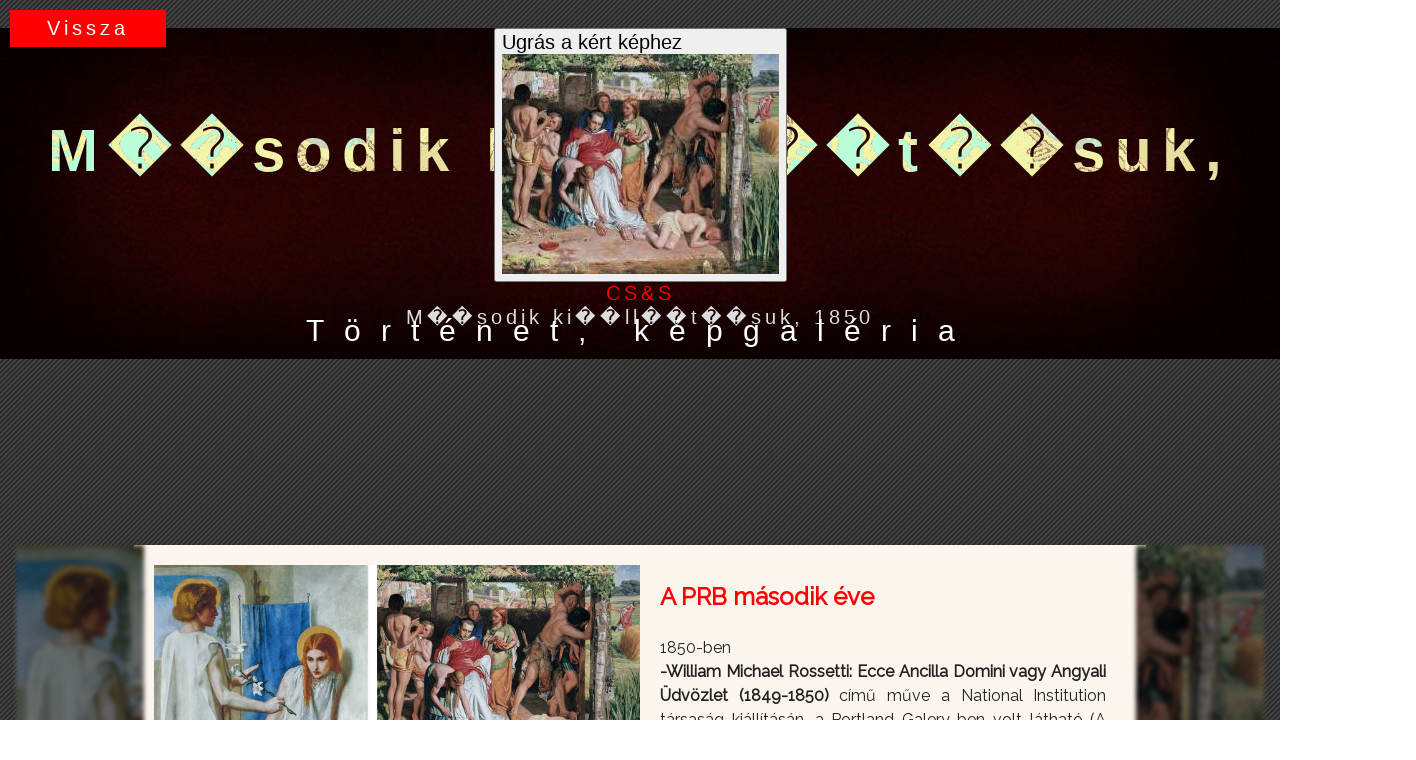

--- FILE ---
content_type: text/html; charset=UTF-8
request_url: http://szecessziosmagazin.com/bemutatoresz.php?kerulet=preraffaelitak&cim=115exhibit1850&scrwidth=1920&epitesznev=M%EF%BF%BD%EF%BF%BDsodik%20ki%EF%BF%BD%EF%BF%BDll%EF%BF%BD%EF%BF%BDt%EF%BF%BD%EF%BF%BDsuk,%201850&kepkepid=123_a_Converted_British_Family
body_size: 8873
content:

<!DOCTYPE html>
<html>
  <head>
    <title> Szecessziós Magazin </title> 

    <link href="https://fonts.googleapis.com/css?family=Prosto+One" rel="stylesheet"> 
    <link href="https://fonts.googleapis.com/css?family=Oswald" rel="stylesheet">
    <link href="https://fonts.googleapis.com/css?family=Roboto" rel="stylesheet"/>
    <link href="https://fonts.googleapis.com/css?family=Raleway" rel="stylesheet"/>
    <link href="http://fonts.googleapis.com/css?family=Righteous" rel="stylesheet" >     
    <link href="http://fonts.googleapis.com/css?family=Cinzel" rel="stylesheet" >     
 
    <meta name="viewport" content="initial-scale=1.0, user-scalable=no" />
    <meta name="viewport" content="width=device-width, initial-scale=1">
    
    <meta http-equiv="Content-Type" content="text/html; charset=UTF-8" />
    <link href="css/bemutato.css" rel="stylesheet" type="text/css">
    
    <script language="javascript" type="text/javascript" src="jsutil/jquery-1.4.2.min.js"></script>

    <script type="text/javascript"> 
      wwwkerulet   = 'preraffaelitak';  
      cimvalue     = '115exhibit1850';
      epitesznev   = 'M��sodik ki��ll��t��suk, 1850';
      kepkepid     = '123_a_Converted_British_Family';
      // alert(kepkepid);
    </script>  

    <script type="text/javascript" src="js/epiteszekterkephelylc.js"></script>
    <script type="text/javascript" src="epitesz/js/eletrajzszerk.js"></script>

<!-- //////////////////////////////////////////////// -->
<!-- REQUIRED ELEMENTS -->

<script src="lc-lightbox/lib/jquery.js" type="text/javascript"></script>

<script src="lc-lightbox/js/lc_lightbox.js" type="text/javascript"></script>
<link rel="stylesheet" href="lc-lightbox/css/lc_lightbox.css" />
<link rel="stylesheet" href="lc-lightbox/css/open_close_fx.css" />


<!-- SKINS -->
<link rel="stylesheet" href="lc-lightbox/skins/minimal.css" />


<!-- ASSETS -->
<script src="lc-lightbox/lib/AlloyFinger/alloy_finger.min.js" type="text/javascript"></script>

<script type="text/javascript"> 
   function scrollid(element) {
	    // alert(element);   
        document.getElementById("ugrasid").style.display = 'none';
        element = "id" + element;   
        var ele = document.getElementById(element);
        if (ele) {
           window.scrollTo(ele.offsetLeft,ele.offsetTop); 
        }
   } 
</script>

<!-- //////////////////////////////////////////////// -->
<!-- //////////////////////////////////////////////// -->
<style>
#nagycontainer {  
  margin: 150px 0 50px 0;
}
.container {  
  display: grid;
  grid-template-columns: 15% 66% 15%;    /* egy oszlopba - Lajta Béla formái esetén két oszlop volt 35% 35% */
  grid-gap: 25px;
  color: #444;
  justify-content: center;
  justify-items: center;
  margin: 0 0 50px 0;
}
.kepitem {  
  background-color: #fcf5ee;
  width: 100%; 
  padding: 20px; 
  justify-items: center;
}
.kepitemb {  
  background-color: #fcf5ee;
  width: 50%;
  padding-right: 20px; 
  float:left;
}
.kepitemb100 {  
  background-color: #fcf5ee;
  width: 100%;
  padding: 0; 
}
.kepitembrrr {  
  background-color: #fcf5ee;
  width: 100%;
  padding-right: 0px; 
  float:none;
}
.kepitem div a img {  
  width: 100%;
}
.preraff_keretezett {
  background: linear-gradient(90deg, #fce8d7, #fcf5ee);
  padding: 10px 20px; 
  border: solid 1px black;
}
.blurzona {  
  filter: blur(2px) brightness(0.4);
  -webkit-filter: blur(2px) brightness(0.4);
  -moz-filter: blur(2px) brightness(0.4);
  -o-filter: blur(2px) brightness(0.4);
  -ms-filter: blur(2px) brightness(0.4);
}
.szovegitem {
  font-family: Raleway, Roboto, Helvetica, Arial, sans-serif;  
  padding: 20px; 
  justify-items: center;
  
  background: #fcf5ee;
  font-size: 16px;
  line-height: 24px;
  color: #212121;
  text-align: justify;
}
.szovegitem span {
  font-family: Raleway, Roboto, Helvetica, Arial, sans-serif;  
  justify-items: center;
}
.szovegbuffercim {
  display: inline-block;
  padding: 0 8% 0 8%;
  font-family: Raleway, Roboto, Helvetica, Arial, sans-serif;  
  color: #f00;
  font-size: 150%;
}
.szovegbuffertxt {
  display: inline-block;
  padding: 0 8% 0 8%;
}
.szoveggrid2col {
  display: grid; 
  grid-template-columns: repeat(auto-fit, minmax(45%, 1fr)); 
  grid-gap: 1em;
}
.szoveggrid2col1 { /* jelenleg ures */
}
.szoveggrid2col2a { 
  font-size: 1.3vw; 
  line-height: 150%; text-align: left; 
  background-color: #dfcdbd; 
  padding: 0 1em; 
  margin: 0 0 5px 0;
}
.szoveggrid2col2b { 
  font-size: 1.3vw; 
  line-height: 150%; text-align: left; 
  background-color: #3c2f24; 
  color: #fcf5ee;
  padding: 0 1em; 
  margin: 0 0 5px 0;
}
.alcim {
  display: inline;
  background: #955;
  color: #fff;
  padding: 2px 25px;
  font-weight: 900;
  letter-spacing: 3px;
  text-align: left;
  border-radius: 10px;
}
.alcimtxt {
  display: inline;
  background: #955;
  color: #fff;
  padding: 2px 15px;
  font-weight: 900;
  letter-spacing: 1px;
  text-align: left;
}
.szovegbenkep {
  text-align: center;  
}
.szovegbenkep a img {
  width: 46% !important;
}
.szovegkeretezve {
  padding: 10px 20px; 
  border: solid 1px black; 
}
.szovegkeretezvefont2 {
  padding: 10px 20px; 
  border: solid 1px black;
  font-size: 120%; 
  line-height: 140%; 
}
.szovegkeretezvefont2beta {
  padding: 3px 20px;
  border: solid grey;
  border-width: 1px 0; 
  font-size: 120%; 
  line-height: 140%; 
}
.visszabutton {
   display: block;
   position: fixed;
   background: red;
   top: 0; 
   left: 0;
   margin: 10px 0 0 10px;       
   padding:  7px;
   font-family: Impact, Sans-Serif;
   letter-spacing: 4px;
   color: #fff !important;  
   font-size: 20px;
   cursor: pointer;
   z-index: 15000;   
} 
.smaller14 {
  font-size: 14px;
  line-height: 12px;
}
.smaller {
  font-size: smaller;
  line-height: 10px;
}
/* mmmmmmmmmmmmmmmmmmmmmmmmmm grid 3x2 column mmmmmmmmmmmmmmmmmmmm */
.cards {
  margin: 0 auto;
  display: grid;
  grid-gap: 1rem;
  grid-template-columns: repeat(6, 1fr); 
  justify-content: center;
}
.card {
  max-width: 500px;
  border: 1px dotted #000;
  color: #300;
  padding: 0.5rem;
  text-align: center;
}
.ures {
  max-width: 500px;
  padding: 0.5rem;
  text-align: center;
}
/* mmmmmmmmmmmmmmmmmmmmmmmmmm grid 1x2 column mmmmmmmmmmmmmmmmmmmm */
.cards2 {
  margin: 10px auto;
  display: grid;
  grid-gap: 1rem;
  grid-template-columns: 1fr 1fr; 
  justify-content: center;
}
.card2 {
  margin: 10px 0;
  max-width: 500px;
  border: 1px dotted #000;
  color: #300;
  padding: 0;
  text-align: center;
}
/* mmmmmmmmmmmmmmmmmmmmmmmmmm grid 2x2 column mmmmmmmmmmmmmmmmmmmm */
.cards4 {
  margin: 0 auto;
  display: grid;
  grid-gap: 1rem;
  grid-template-columns: 1fr 6fr  1fr  6fr 1fr; 
  justify-content: center;
}
.card4 {
  max-width: 500px;
  border: 1px dotted #000;
  color: #300;
  padding: 0.5rem;
  text-align: center;
}
.ures4 {
  max-width: 500px;
  padding: 0.5rem;
  text-align: center;
}
/* mmmmmmmmmmmmmmmmmmmmmmmmmm grid 4 column mmmmmmmmmmmmmmmmmmmm */
.grid-container {
  display: grid;
  grid-template-columns: repeat(4, 1fr);
  gap: 10px; /* Set the gap between grid items */
}

.grid-item {
  /* border: 1px solid #ccc; /* Set a border around each grid item */
}

.grid-item img {
  width: 100%; /* Set the width of the image to 100% of its container */
  height: auto; /* Automatically adjust the height of the image based on its aspect ratio */
}
/* mmmmmmmmmmmmmmmmmmmmmmmmmmmmmmmmmmmmmmmmmmmmmmmmmmmmmmmmmmmmmmmm */
@media (max-width: 1200px) {
.szoveggrid2col {
  display: grid; 
  grid-template-columns: repeat(auto-fit, minmax(45%, 1fr)); 
  grid-gap: 1em;
}
.szoveggrid2col1 { /* jelenleg ures */
}
.szoveggrid2col2a { 
  font-size: 1.5vw; 
  line-height: 150%; text-align: left; 
  background-color: #dfcdbd; 
  padding: 0 1em; 
  margin: 0 0 5px 0;
}
.szoveggrid2col2b { 
  font-size: 1.5vw; 
  line-height: 150%; text-align: left; 
  background-color: #3c2f24; 
  color: #fcf5ee;
  padding: 0 1em; 
  margin: 0 0 5px 0;
}
.alcim {
  padding: 2px 15px;
  font-weight: 900;
  letter-spacing: 2px;
}
}

/* mmmmmmmmmmmmmmmmmmmmmmmmmmmmmmmmmmmmmmmmmmmmmmmmmmmmmmmmmmmmmmmm */
@media (max-width: 900px) {
.cards { 
  grid-template-columns: 1fr 1fr 1px; 
}
.visszabutton {
   margin: 0;       
   padding:  5px;
   font-size: 15px;
}
.card {
  max-width: 350px;
  border: 1px dotted #000;
  color: #300;
  padding: 1rem;
}
.cards4 {
  margin: 0 auto;
  display: grid;
  grid-gap: 0.1rem;
  grid-template-columns: 1fr 20fr  1fr  20fr 1fr; 
  justify-content: center;
}
.szoveggrid2col {
  display: grid; 
  grid-template-columns: repeat(auto-fit, minmax(45%, 1fr)); 
  grid-gap: 1em;
}
.szoveggrid2col1 { /* jelenleg ures */
}
.szoveggrid2col2a { 
  font-size: 1.9vw; 
  line-height: 150%; text-align: left; 
  background-color: #dfcdbd; 
  padding: 0 1em; 
  margin: 0 0 5px 0;
}
.szoveggrid2col2b { 
  font-size: 1.9vw; 
  line-height: 150%; text-align: left; 
  background-color: #3c2f24; 
  color: #fcf5ee;
  padding: 0 1em; 
  margin: 0 0 5px 0;
}
.alcim {
  padding: 2px 10px;
  font-weight: 900;
  letter-spacing: 2px;
}
.szovegbenkep a img {
  width: 100% !important;
}
}
/* mmmmmmmmmmmmmmmmmmmmmmmmmmmmmmmmmmmmmmmmmmmmmmmmmmmmmmmmmmmmmmmm */
@media (max-width: 600px) {
.szoveggrid2col {
  display: block; 
}
.szoveggrid2col1 { /* jelenleg ures */
}
.szoveggrid2col2a { 
  font-size: 4vw; 
  line-height: 150%; text-align: left; 
  background-color: #dfcdbd; 
  padding: 0 1em; 
  margin: 0 0 5px 0;
}
.szoveggrid2col2b { 
  font-size: 4vw; 
  line-height: 150%; text-align: left; 
  background-color: #3c2f24; 
  color: #fcf5ee;
  padding: 0 1em; 
  margin: 0 0 5px 0;
}
.cards { 
  grid-template-columns: 1fr 1fr 1px; 
}
.card {
  max-width: 150px;
  border: 1px dotted #000;
  color: #300;
  padding: 1rem;
}
.alcim {
  padding: 2px 8px;
  font-weight: 900;
  letter-spacing: 1px;
}
}
/* mmmmmmmmmmmmmmmmmmmmmmmmmm movepic mmmmmmmmmmmmmmmmmmmm */
.movepic {
  opacity: 0;
 }

.FadeIn {
    -webkit-animation: slideIn 0.8s ease 0.3s forwards;
    animation: slideIn 0.8s ease 0.3s forwards;
}

@keyframes slideIn {
    0% {
        -webkit-transform: translateY(40px);
        opacity: 0;
    }
    100% {
        -webkit-transform: translateY(0px);
        opacity: 1;
    }
}


.movepic2 {    /*  minden ugyanaz, de a masodik (jobboldali) div lejebbrol indul 40px helyett 80px  */
  opacity: 0;
 }

.FadeIn2 {
    -webkit-animation: slideIn2 0.8s ease 0.3s forwards;
    animation: slideIn2 0.8s ease 0.3s forwards;
}

@keyframes slideIn2 {
    0% {
        -webkit-transform: translateY(80px);
        opacity: 0;
    }
    100% {
        -webkit-transform: translateY(0px);
        opacity: 1;
    }
}
/* mmmmmmmmmmmmmmmmmmmmmmmmmm movepic mmmmmmmmmmmmmmmmmmmm */

@media only screen and (max-width: 1400px) {
.container {  
  display: grid;
  grid-template-columns: 10% 76% 10%;    /* egy szélesebb oszlopba - Lajta Béla formái esetén két oszlop volt 43% 43% */
  grid-gap: 10px;                 /* csak egy kis távolság kép és szöveg közt  */
  color: #444;
  justify-content: center;
  justify-items: center;
  margin: 0 0 20px 0;
}
.blurzona {  
  filter: blur(2px) brightness(0.5);
  -webkit-filter: blur(2px) brightness(0.5);
  -moz-filter: blur(2px) brightness(0.5);
  -o-filter: blur(2px) brightness(0.5);
  -ms-filter: blur(2px) brightness(0.5);
}
.szovegitem {
  font-size: 16px;
  line-height: 24px;
}
.szovegbuffercim {
  padding: 0 5% 0 5%;
  font-family: Raleway, Roboto, Helvetica, Arial, sans-serif;  
  color: #f00;
}
.szovegbuffertxt {
  padding: 0 5% 0 5%;
}
}
@media only screen and (max-width: 900px) {
#nagycontainer {  
  margin: 0 0 10px 0;
}
.container {  
  display: grid;
  grid-template-columns: 0% 90% 0%;   /* egy még szélesebb oszlopba  */
  grid-gap: 0px;                /* köztük nincs távolság egybe olvadnak */
  color: #444;
  justify-content: center;
  justify-items: center;
  margin: 0 0 25px 0;
}
.kepitemb {  
  background-color: #fcf5ee;
  width: 100%;
  padding-right: 20px; 
  float:none;
}
.szovegitem {
  padding: 0px;
  font-size: 14px;
  line-height: 16px;
  text-align: left;
}

.movepic {
  opacity: 1;
}
.movepic2 {
  opacity: 1;
}
.szovegbuffercim {
  padding: 0 2% 0 2%;
  font-family: Raleway, Roboto, Helvetica, Arial, sans-serif;  
  color: #f00;
}
.szovegbuffertxt {
  padding: 0 2% 0 2%;
}
}
</style>

<!--  ++++++++++++++++++++++++++++++++ mozgo betucim ++++++++++++++++++++++++++++++++++++++++++   -->
<!-- https://css-tricks.com/examples/AnimatedKnockoutLetters/ -->
<!-- https://github.com/davatron5000/Lettering.js felbontja betükre, szavakra vagy sorokra - lehet kezelni tovabb -->
<!-- https://github.com/davatron5000/Lettering.js/wiki -->
<style>

		#poster {
		    display: block;
		    position: absolute;
		    top: -80px;
		    left: 0;
			width: 100%; 
			margin: 0 auto; 
	  		font-family: Impact, Sans-Serif;
	  		z-index: 10000;
 		}
 		#poster h1 {
 			color: white; 
 			background: url(images/red.gif) 185px -150px repeat; /* repeat kell ha a kep nem eleg nagy */
			font-size: 60px;
			line-height: 1.7;
			text-align: center; 
			-webkit-background-clip: text;
			-webkit-text-fill-color: transparent;
			letter-spacing: 10px; 
			padding-bottom: 40px; 
		}
 		.step-one #poster h1 {
 			padding-top: 140px; 
 		}
		#poster h1 span { 
			-webkit-transition: all 3.5s;
			-moz-transition: all 3.5s;
			-o-transition: all 3.5s;
		}
		#poster h1 span.char1 { margin-left: -450px; } 
		#poster h1 span.char2 { margin-left: 200px; }
		#poster h1 span.char3 { margin-left: -200px; }
		#poster h1 span.char4 { margin-left: 450px; }
		#poster h1 span.char5 { margin-left: -1200px; }
		#poster h1 span.char6 { margin-left: -450px; } 
		#poster h1 span.char7 { margin-left: 200px; }
		#poster h1 span.char8 { margin-left: -200px; }
		#poster h1 span.char9 { margin-left: 450px; }
		#poster h1 span.char10 { margin-left: -1200px; }
		
		.step-one #poster h1 span { margin: 0; }
 		
 		#poster p {font-family: Impact, Sans-Serif; text-align: center; font-size: 30px; letter-spacing: 20px; }
 		#poster p span { position: relative; -webkit-transition: all 2.5s ease; color: white; }
 		
 		.step-two #poster p span { top: -70px !important; left: 0 !important; }

        @media only screen and (max-width: 900px) {
 		#poster {
		    display: none;
		    top: 0px;
        }
 		#poster h1 {
 			color: white; 
 			background: url(images/red.gif) 285px 50px repeat;   /* repeat kell ha a kep nem eleg nagy */
			font-size: 30px;
			line-height: 36px;
			text-align: center; 
			-webkit-background-clip: text;
			-webkit-text-fill-color: transparent;
			letter-spacing: 10px; 
			-webkit-transition: all 2.5s; 
			padding-bottom: 35px; 
        }
 		.step-one #poster h1 {
 			padding-top: 70px; 
 		}
 		#poster p {font-size: 20px; letter-spacing: 5px; }
        }
        @media only screen and (max-width: 500px) {
 		#poster {
		    display: none;
		    top: 0px;
        }
        }


        /* KONTRASZT fejezet cime */
		.posterclass {
		    display: block;
			width: 100%; 
			margin: 0 auto; 
	  		font-family: Impact, Sans-Serif;
	  		z-index: 10000;
 			color: white; 
 			background: url(images/red.gif) 185px -150px repeat; /* repeat kell ha a kep nem eleg nagy */
			font-size: 60px;
			line-height: 1.7;
			text-align: center; 
			-webkit-background-clip: text;
			-webkit-text-fill-color: transparent;
			letter-spacing: 10px; 
			padding-bottom: 40px; 
		}
	</style>
	
	<script src="jsutil/jquery.lettering.js"></script> 
	<script>
		// DOM Ready
		$(function() {
			$("#poster h1, #poster p").lettering();
			
			$("#poster p span").each(function() {  $(this).css({ top: (Math.floor(Math.random()*1001)+1500), left: Math.floor(Math.random()*1001)-500,  }); });
			setTimeout(function() {$('html').addClass("step-one");}, 0);
			setTimeout(function() {$('html').addClass("step-two");}, 1000);
		});
	</script>
<!--  ++++++++++++++++++++++++++++++++ mozgo betucim ++++++++++++++++++++++++++++++++++++++++++   -->


  </head>
  
  <body>
  
  <div id="elotoltes"><img src="budapestmap/image/redvelvet.jpg" alt="" /></div>     
  <div id="elotoltes"><img src="budapestmap/image/hatter-minta5.gif" alt="" /></div>
  <br>
  <div id="cimdiv" style="background-color: #000; padding-bottom: 30px;">







<p id="ugrasid" style="display:inline; position: relative; font-family: Impact, Sans-Serif; letter-spacing: 4px; cursor: pointer; z-index: 20000;" ><button style="text-align: left; font-size:20px; color:black; cursor: pointer;" type="button" onclick="scrollid('123_a_Converted_British_Family')"> Ugrás a kért képhez <br><a><img src="bemutato/preraffaelitak/115exhibit1850/thumbs/123_a_Converted_British_Family.jpg"></a></button></p> <br><p style="display:inline; font-family: Impact, Sans-Serif; letter-spacing: 4px; font-size:20px; color: #ddd;"><span style="border-bottom: solid 0px #ddd; font-size:20px;"><span style="color:red;">CS&S </span><br> M��sodik ki��ll��t��suk, 1850 </span></p> </div><br><br><div id="poster"><h1><span>M��sodik ki��ll��t��suk, 1850</span></h1><p>Történet, képgaléria</p></div><div id="nagycontainer"><div class="container" id="id102exhibit1850"><div class="blurzona" style="width: 100%; background: url(&apos;bemutato/preraffaelitak/115exhibit1850/eredeti/102exhibit1850.jpg&apos;); background-size: cover;">&nbsp;</div><div class="kepitem"><div class="kepitemb"><a class="elem" href="bemutato/preraffaelitak/115exhibit1850/eredeti/102exhibit1850.jpg" title="" class="divAbs"><img src="bemutato/preraffaelitak/115exhibit1850/eredeti/102exhibit1850.jpg"/></a></div><div class="szovegitem"><b style='color: red; font-size: 150%;'>A PRB második éve</b>
<br>
<br>
1850-ben
<br>
<b>-William Michael Rossetti: Ecce Ancilla Domini vagy Angyali Üdvözlet (1849-1850)</b>
című műve a National Institution társaság kiállításán, a Portland Galery-ben volt látható (A National Institution - Nemzeti Intézmény - az 1850-es neve a 
Free Exposition - Szabad Kiállítás - társaságnak, ahol Rossetti 1849-ben már kiállította a Szűz Mária leánykorát)
<br>
<b>- Holman Hunt: Egy megtért brit család menedéket nyújt egy keresztény misszionáriusnak a druidák üldözése elől (1849-1850)</b>
és
<br>
<b>- John Everett Millais: Krisztus szülei házában (1849-1850)</b>
című műve a Királyi Akadémián volt kiállítva
<br>
<br>
Mind a három festmény vallásos tematikájú. A Rossetti kép és a Millais kép teljesen szakít a téma addigi festészeti hagyományaival, 
habár használnak bibliából ismert szimbólumokat (liliom, galamb illetve Jákob létrája és rajta a galamb) a környezet (az ágy a gyűrött lepedővel illetve 
a asztalosműhely realisztikus ábrázolása, különösen a padlón lévő kosz és szemét) felháborodást kelt a kritikusok részéről. Ez a kritika is hozzájárult 
viszont a preraffaelitáknak híre menjen, vita kezdődjön a modernitásról, a realizmusról, de még a középkor festészetéről is. 
</div></div><div class="blurzona" style="width: 100%; background: url(&apos;bemutato/preraffaelitak/115exhibit1850/eredeti/102exhibit1850.jpg&apos;); background-size: cover; background-position: right;">&nbsp;</div></div><div class="container" id="id105ecce_ancilla_domini"><div class="blurzona" style="width: 100%;"></div><div class="kepitem"><div class="kepitemb"><a class="elem" href="bemutato/preraffaelitak/115exhibit1850/eredeti/105ecce_ancilla_domini.jpg" title="" class="divAbs"><img src="bemutato/preraffaelitak/115exhibit1850/eredeti/105ecce_ancilla_domini.jpg"/></a></div><div class="szovegitem"><b style='color: red; font-size: 150%;'>William Michael Rossetti: Ecce Ancilla Domini vagy Angyali Üdvözlet (1849-1850)</b>
<br>
<br>
MODELLEK:<br>
Christina Rossetti, költő (1830 – 1894), a festő huga (a Szűz)<br>
William Michael Rossetti, író (1829 - 1919), a festő testvére (Gábriel arkangyal)
<br>
<br>
Ez a kép mind stílusában, mind témájában szoros kapcsolatban áll a közvetlenül előtte készült első olajfestményével, 
a Mária Szűz Mária leánykora cíművel. Valóban, az a kendő, amelyet Mária a Szűz Mária leánykorában hímez, ezen a képen a 
Szűz ágya mellett jelenik meg, csakúgy, mint az "angyalok által öntözött liliom" (itt Gábriel angyal hordozza) és a 
Szentlélek galamb-képmása. Rossetti egy másik festményt is szándékozott készíteni, amely a Szűz halála címet kapta volna, 
és amely ezt a művet kísérte volna, de azt soha nem kezdte el. (rossettiarchive.org, Ecce Ancilla Domini!) 
<br>
<br>
<b>Lucas 1 Biblia Sacra Vulgata<br>
<i>Lukács evangéliuma 1. fejezet</i></b><br>
(szentiras.hu - www.biblegateway.com) 
<br>
<br>
In mense autem sexto, missus est angelus Gabriel a Deo in civitatem Galilaeae, cui nomen Nazareth, 
ad virginem desponsatam viro, cui nomen erat Joseph, de domo David: et nomen virginis Maria.<br> 
<i>A hatodik hónapban pedig elküldte Isten Gábriel angyalt Galilea egyik városába, Názáretbe, egy szűzhöz, 
aki a Dávid házából származó férfinak, Józsefnek volt a jegyese. A szűznek pedig Mária volt a neve. (...)</i>
<br>
<br>
Ecce concipies in utero, et paries filium, et vocabis nomen ejus Jesum: <br>
<i>Íme, fogansz méhedben, és fiút szülsz, akit nevezz Jézusnak. (...)</i>
<br>
<br>
Dixit autem Maria: <b style="color:red;">Ecce ancilla Domini</b>: fiat mihi secundum verbum tuum. Et discessit ab illa angelus.<br> 
<i>Ekkor így szólt Mária: „<b style="color:red;">Íme, az Úr szolgálóleánya</b>: történjék velem a te beszéded szerint!” 
S ekkor eltávozott tőle az angyal.</i>
<br>
<br>

</div></div><div class="blurzona" style="width: 100%;"></div></div><div class="container" id="id108ecce_ancilla_domini_rrr"><div class="blurzona" style="width: 100%;"></div><div class="kepitem"><div class="kepitembrrr"><a class="elem" href="bemutato/preraffaelitak/115exhibit1850/eredeti/108ecce_ancilla_domini_rrr.jpg" title="" class="divAbs"><img src="bemutato/preraffaelitak/115exhibit1850/eredeti/108ecce_ancilla_domini_rrr.jpg"/></a></div><div class="szovegitem"><b style='color: red; font-size: 150%;'>William Michael Rossetti: Ecce Ancilla Domini, részlet</b><br>
A kép forrása: Wikimedia, Google Arts & Culture, Tate Images, public domain <br><a style="display: inline-block; background: black; padding: 8px 20px; " target="_blank" href="bemutatowww.php?nagykep=bemutato/preraffaelitak/115exhibit1850/eredeti/www108ecce_ancilla_domini_rrr.jpg">&nbsp;NAGY KÉP ITT...&nbsp;</A></div></div><div class="blurzona" style="width: 100%;"></div></div><div class="container" id="id110ecce_ancilla_domini_rrr"><div class="blurzona" style="width: 100%; background: url(&apos;bemutato/preraffaelitak/115exhibit1850/eredeti/110ecce_ancilla_domini_rrr.jpg&apos;); background-size: cover;">&nbsp;</div><div class="kepitem"><div class="kepitembrrr"><a class="elem" href="bemutato/preraffaelitak/115exhibit1850/eredeti/110ecce_ancilla_domini_rrr.jpg" title="" class="divAbs"><img src="bemutato/preraffaelitak/115exhibit1850/eredeti/110ecce_ancilla_domini_rrr.jpg"/></a></div><div class="szovegitem"><b style='color: red; font-size: 150%;'>William Michael Rossetti: Ecce Ancilla Domini, részlet</b><br>
A kép forrása: Wikimedia, Google Arts & Culture, Tate Images, public domain 
</div></div><div class="blurzona" style="width: 100%; background: url(&apos;bemutato/preraffaelitak/115exhibit1850/eredeti/110ecce_ancilla_domini_rrr.jpg&apos;); background-size: cover; background-position: right;">&nbsp;</div></div><div class="container" id="id123_a_Converted_British_Family"><div class="blurzona" style="width: 100%;"></div><div class="kepitem"><div class="kepitemb"><a class="elem" href="bemutato/preraffaelitak/115exhibit1850/eredeti/123_a_Converted_British_Family.jpg" title="" class="divAbs"><img src="bemutato/preraffaelitak/115exhibit1850/eredeti/123_a_Converted_British_Family.jpg"/></a></div><div class="szovegitem"><b style='color: red; font-size: 150%;'>Holman Hunt: Egy megtért brit család menedéket nyújt egy keresztény misszionáriusnak a druidák üldözése elől (1849-1850)</b>
<br>
<br>
A képet a Királyi Akadémián állították ki 1850-ben, jelenleg az oxfordi Ashmolean Múzeumban található. 
A kép Egy nyolcfős család egy halászkunyhóban rejteget egy misszionáriust, aki pogány kelták csőcseléke elől menekül. 
A háttérben egy másik misszionáriust kerget a csőcselék.
(A Converted British Family Sheltering a Christian Missionary from the Persecution of the Druids) 
<br>
<br>
Hunt Krisztus tanításait visszhangozva készítette a Keresztény misszionáriusnak menedéket nyújtó, megtért brit család festményt. 
A témákhoz illeszkedve néhány bibliai verset is elhelyezett a képen. A János 16:2 a keret felső részén jelenik meg. Ebben ez áll: 
"<i>Eljön az idő, hogy aki megöl titeket, azt fogja hinni, hogy Istent szolgálja</i>". 
Ez az idézet illik a festményen látható jelenetekhez, ahol a druidák a vallás nevében üldözik a keresztényeket. 
Az evangéliumi idézettel Hunt a szerzetest Krisztussal egyenlőnek tekinti az ige terjesztésében. A kunyhóban lévő emberek a megtérés civilizáló erejét ábrázolják.
<br>
(williamholmanhunt.org) 
<br><a style="display: inline-block; background: black; padding: 8px 20px; " target="_blank" href="bemutatowww.php?nagykep=bemutato/preraffaelitak/115exhibit1850/eredeti/www123_a_Converted_British_Family.jpg">&nbsp;NAGY KÉP ITT...&nbsp;</A></div></div><div class="blurzona" style="width: 100%;"></div></div><div class="container" id="id125_a_Converted_British_Family_rrr"><div class="blurzona" style="width: 100%;"></div><div class="kepitem"><div class="kepitembrrr"><a class="elem" href="bemutato/preraffaelitak/115exhibit1850/eredeti/125_a_Converted_British_Family_rrr.jpg" title="" class="divAbs"><img src="bemutato/preraffaelitak/115exhibit1850/eredeti/125_a_Converted_British_Family_rrr.jpg"/></a></div><div class="szovegitem"><b style='color: red; font-size: 150%;'>Holman Hunt: Egy megtért brit család.. Részlet</b><br>
A kép forrása: Wikimedia, Ashmolean Museum, public domain</div></div><div class="blurzona" style="width: 100%;"></div></div><div class="container" id="id135Christ_in_the_House_of_His_Parents"><div class="blurzona" style="width: 100%; background: url(&apos;bemutato/preraffaelitak/115exhibit1850/eredeti/135Christ_in_the_House_of_His_Parents.jpg&apos;); background-size: cover;">&nbsp;</div><div class="kepitem"><div class="kepitemb"><a class="elem" href="bemutato/preraffaelitak/115exhibit1850/eredeti/135Christ_in_the_House_of_His_Parents.jpg" title="" class="divAbs"><img src="bemutato/preraffaelitak/115exhibit1850/eredeti/135Christ_in_the_House_of_His_Parents.jpg"/></a></div><div class="szovegitem"><b style='color: red; font-size: 150%;'>John Everett Millais: Krisztus szülei házában (1849-1850)</b>
<br>
<br>
Millais aprólékos részletességgel festette meg a jelenetet, és a helyszínt egy valódi Oxford Street-i asztalosműhelyről mintázta. 
A háttérben lévő juhokat, amelyek a keresztény nyájat hivatottak ábrázolni, egy helyi hentestől kapott két juhfejről rajzolták le. 
Kerülte a professzionális modellek használatát, helyette barátokra és családtagokra támaszkodott. Joseph feje Millais saját apjának 
portréja volt, de a testet egy valódi ácsról mintázta, durva kezeivel, inas karjaival és kiemelkedő ereivel...
<br>
<br>
A korabeli The Times "<i>visszataszítónak</i>" nevezte a képet, és kifogásolta, hogy a művész a Szent Családot közönséges, 
alantas emberekként merte ábrázolni egy szerény asztalosműhelyben, "<i>e témában elképzelhetetlen, ahogy megmutatja a nyomort, a piszkot, sőt a betegséget is, 
és mindezt ugyanolyan undorító aprólékossággal</i>". Charles Dickens volt az egyik leghevesebb kritikusa, aki a fiatal Krisztust 
"<i>egy undorító, sírós nyakú, pityergő, vörös hajú, ágyék köntösösös fiúnak írta le</i>"
<br>
<br>
A keresztény szimbolizmus kiemelkedő szerepet játszik a képen. A falon, Krisztus feje fölött lévő ácsolt háromszög a Szentháromságot jelképezi, 
a galamb, a Szentlélek jelképe. 
A fa és a szögek a keresztre feszítést jelképezik, akárcsak a vér a fiatal Krisztus kezén, amelyet egy szög vágott meg, és amely a lábára csöpög. 
Az ifjú Szent János egy tál vízzel jön, hogy megfürdesse a sebet.  
Ha akkor valaki megkérdezi tőle: „Mik ezek a sebek a testeden?”, azt feleli: „Ezeket barátaim házában szereztem.” 
(Szent István Társulati Biblia - Zakariás könyve - Zak 13,6) 
(Forrás: Tate Múzeum leírása - Sir John Everett Millais, Christ in the House of His Parents (‘The Carpenter’s Shop’) - tate.org.uk)<br><a style="display: inline-block; background: black; padding: 8px 20px; " target="_blank" href="bemutatowww.php?nagykep=bemutato/preraffaelitak/115exhibit1850/eredeti/www135Christ_in_the_House_of_His_Parents.jpg">&nbsp;NAGY KÉP ITT...&nbsp;</A></div></div><div class="blurzona" style="width: 100%; background: url(&apos;bemutato/preraffaelitak/115exhibit1850/eredeti/135Christ_in_the_House_of_His_Parents.jpg&apos;); background-size: cover; background-position: right;">&nbsp;</div></div><div class="container" id="id136Christ_in_the_House_of_His_Parents_rrr"><div class="blurzona" style="width: 100%;"></div><div class="kepitem"><div class="kepitembrrr"><a class="elem" href="bemutato/preraffaelitak/115exhibit1850/eredeti/136Christ_in_the_House_of_His_Parents_rrr.jpg" title="" class="divAbs"><img src="bemutato/preraffaelitak/115exhibit1850/eredeti/136Christ_in_the_House_of_His_Parents_rrr.jpg"/></a></div><div class="szovegitem"><b style='color: red; font-size: 150%;'>John Everett Millais: Krisztus szülei házában, vázlat</b><br>
Tate Múzeum, Image released under Creative Commons CC-BY-NC-ND</div></div><div class="blurzona" style="width: 100%;"></div></div><div class="container" id="id137Christ_in_the_House_of_His_Parents_rrr"><div class="blurzona" style="width: 100%;"></div><div class="kepitem"><div class="kepitembrrr"><a class="elem" href="bemutato/preraffaelitak/115exhibit1850/eredeti/137Christ_in_the_House_of_His_Parents_rrr.jpg" title="" class="divAbs"><img src="bemutato/preraffaelitak/115exhibit1850/eredeti/137Christ_in_the_House_of_His_Parents_rrr.jpg"/></a></div><div class="szovegitem"><b style='color: red; font-size: 150%;'>John Everett Millais: Krisztus szülei házában, részlet</b><br>
A kép forrása: Wikimedia, Google Arts & Culture, Tate Images, public domain </div></div><div class="blurzona" style="width: 100%;"></div></div><div class="container" id="id138Christ_in_the_House_of_His_Parents_rrr"><div class="blurzona" style="width: 100%; background: url(&apos;bemutato/preraffaelitak/115exhibit1850/eredeti/138Christ_in_the_House_of_His_Parents_rrr.jpg&apos;); background-size: cover;">&nbsp;</div><div class="kepitem"><div class="kepitembrrr"><a class="elem" href="bemutato/preraffaelitak/115exhibit1850/eredeti/138Christ_in_the_House_of_His_Parents_rrr.jpg" title="" class="divAbs"><img src="bemutato/preraffaelitak/115exhibit1850/eredeti/138Christ_in_the_House_of_His_Parents_rrr.jpg"/></a></div><div class="szovegitem"><b style='color: red; font-size: 150%;'>John Everett Millais: Krisztus szülei házában, részlet</b></div></div><div class="blurzona" style="width: 100%; background: url(&apos;bemutato/preraffaelitak/115exhibit1850/eredeti/138Christ_in_the_House_of_His_Parents_rrr.jpg&apos;); background-size: cover; background-position: right;">&nbsp;</div></div></div>  </div>
        
<div class="visszabutton">
   <span onclick="window.close();">&nbsp;&nbsp;&nbsp;Vissza&nbsp;&nbsp;&nbsp;</span>
</div>
        

<!-- //////////////////////////////////////////////// -->
<!-- LIGHTBOX INITIALIZATION -->
<!-- https://www.jqueryscript.net/gallery/Gallery-Popup-With-jQuery-LC-Lightbox.html -->

<script type="text/javascript">
$(document).ready(function(e) {
   
    $('#epulettxt2').click(function(){	
        $('#epulettxt2').hide();
        // $('#kep1').fadeTo( "slow" , 1);
     })

     // live handler
	lc_lightbox('.elem', {
		wrap_class : 'lcl_rtl_oc',
		gallery : true,	
		gallery_hook  : 'rel',          // a rel="" ertekekkel lehet csoportositani
		global_type: 'image',
		thumb_attr: 'data-lcl-thumb', 
		thumbs_nav    : false,          // kis belyegkepes navigacio lent 
		rclick_prevent: true,
		
		border_w: 1,
		radius: 1,
		ol_opacity: 1,
		ol_color    : '#394021',
		shadow      : true, 
		img_zoom : true,	
		touchswipe : true,	
		fullscreen: true,	
		browser_fs_mode : true, 
		skin: 'minimal',
		radius: 0,
		padding	: 0,
		border_w: 0,
	});	

});
</script>
<!-- //////////////////////////////////////////////// -->
<!-- //////////////////////////////////////////////// -->


<script type="text/javascript"> 
$(document).ready(function(e) {
/* On Load: Trigger scrollid*/
   // alert(kepkepid);
   // scrollid(kepkepid);
})
</script>

<!-- mmmmmmmmmmmmmmmmmmmmmmmmmmmmmmmmmmmmmmmmmmmmmmmm -->
<!-- konkretan: https://stackoverflow.com/questions/50626766/run-css-animation-when-visible-on-scroll -->
<!-- altalaban: https://www.google.com/search?client=firefox-b-d&q=run+css+animation+when+visible+on+scroll -->

<script type="text/javascript"> 
var wiw   = window.innerWidth;
if (wiw >= 900) {

	var $fade =  $(".movepic");    //Calling the class in HTML

    $(window).scroll(function () { //Using the scroll global variable
        $fade.each(function () {
    
            fadeMiddle = $(this).offset().top + (0.4 *$(this).height());
            windowBottom = $(window).scrollTop() + $(window).height();
    
            if (fadeMiddle < windowBottom) {
              $(this).addClass("FadeIn");
            }
        });
    });
    
    
    var $fade2 =  $(".movepic2");    //Calling the class in HTML
    
    $(window).scroll(function () { //Using the scroll global variable
        $fade2.each(function () {
    
            fadeMiddle = $(this).offset().top + (0.4 *$(this).height());
            windowBottom = $(window).scrollTop() + $(window).height();
    
            if (fadeMiddle < windowBottom) {
              $(this).addClass("FadeIn2");
            }
        });
    });

/* On Load: Trigger Scroll Once*/
   $(window).scroll();
}

</script>  
<!-- mmmmmmmmmmmmmmmmmmmmmmmmmmmmmmmmmmmmmmmmmmmmmmmm -->


</body>
  
</html>

</html> 


--- FILE ---
content_type: text/css
request_url: http://szecessziosmagazin.com/css/bemutato.css
body_size: 3314
content:
html { 
    background: url("../budapestmap/image/hatter-minta5.gif") center center;
    height: 100%;
	font-weight: normal;	 
}
body { 
	height: 100%; 
	margin: 0; 
	padding: 0 
}
#cimdiv {
    background: #1b0202 url("../budapestmap/image/redvelvet.jpg") center center; 
    background-size: 100% 100%;
    font-family: Arial, sans-serif;
    text-align: center;	
    color: #ffffff;
    font-size: 18px;
    margin: 10px 0 0 0;
}
.cimdiv {
    font-family: Arial, sans-serif;
    text-align: center;	
    color: #ffffff;
    font-size: 18px;
    margin: 10px 0 0 0;
}
.divabsolut {
    position: relative;
    top: 25px;
    left: 0px;
	height: 100%; 
    width: 100%;     
    text-align: center;	
}
.divabsolutvissza {
    position: absolute;
    top: 25px;
    left: 0px;
	height: 80px; 
    width: 100px;     
    text-align: center;	
}
.divabsolutvisszakep {
    position: absolute;
    top: 0px;
    left: 0px;
	height: 80px; 
    width: 100px;     
    text-align: center;	
}
#parline {
    width: 100%;     
	display: block;
	height: 1px;
    margin: 0;
    padding: 0;
}
p {
    margin: 0;
    padding: 0;
}
q {
    font-style: italic;    
}
.divabsolut p {
    display: inline;
    margin: 0;
    padding: 0;
}
.divabsolut p a img {
    border: #ffffff 1px solid;
    text-decoration: none; 
    display: inline;
    margin: 10px 10px 30px 0;
}
a {
   text-decoration: none;
   border: none;
   color: #FF0000;	
}
.kepelem a img {
    border: #cccccc 3px solid;
    -webkit-border-radius: 10px;
    -moz-border-radius: 10px;
    border-radius: 10px;
    text-decoration: none; 
    display: inline;
    /* margin: 10px 10px 30px 0; */	
}	

#vissza { 
    position: relative;
    top: 0px;
    left: 10px;    
    display: block;
	cursor: pointer;
	float: left;
	
}
#epulet { 
	cursor: pointer;
    position: relative;
    float: right;
    right: 10px;
}
#kivalasztasokkeret {
   position: relative;
   background-color: #111;
   width: 100%;
   
   text-align: center;
   /* z-index: 11000;	*/
   display: none;    
}
#id0 {
   position: fixed;
   width: 100px;
   top: 0px;
   right: 10px;
   text-align: right;
   z-index: 10000; 
}
#bezarikon {
   position: fixed;
   width: 100px;
   top: 0px;
   right: 10px;
   z-index: 12000;	
}
#ujraikon {
   position: fixed;
   width: 100px;
   top: 80px;
   right: 10px;
   z-index: 12000;	
}
.divepulettext {  /* responsive epulet leiras + lent a @media */
    position: relative;
    background-color: #333;
    top: 35px;
    width: 60%;
    display: none;
    /* z-index: 5000;   */  
    padding: 30px 30% 30px 7%;
    margin: 0 0 0 10px;
    border: 1px solid #fff;
    font-size: 16px;
    font-weight: normal;
    text-align: left;
    cursor: pointer;
    color: #fff;
}
#ures {
    width: 100%;
    display: block; 
    margin: 0; 
    padding: 0;     
}
#elotoltes {
    display: none;    
}
sss {
    color: #FFE9B0;  
    font-weight: bold;  
}



@media only screen and (max-width: 600px) {
html { 
    background: #666;
}
.divabsolut p a img {
    border: #ffffff 1px solid;
    text-decoration: none; 
    display: inline;
    margin: 10px 10px 30px 10px;
}
.divepulettext {
	width: 80% !important;        
	padding: 20px;
    margin: 0 30px 0 30px;
}
    
#cimdiv {
    font-size: 15px !important	;
    margin: 0px 0 0 0 !important;	
}
}



--- FILE ---
content_type: text/javascript
request_url: http://szecessziosmagazin.com/epitesz/js/eletrajzszerk.js
body_size: 7177
content:
var contenteditpar = false;
var linkurl = "";

function mentesutan() {
    contenteditpar = false;         // visszatesszuk, de ujra is vesszuk az oldalt

	var divb = document.getElementById('csaladibelso');
    divb.contentEditable = false;
    if (contenteditpar) $("#csaladimentes").hide();

	var divs = document.getElementById('szakmaibelso');
    divs.contentEditable = false;
    if (contenteditpar) $("#szakmaimentes").hide();
    
	var divs = document.getElementById('korszakbelso');
    divs.contentEditable = false;
    if (contenteditpar) $("#korszakmentes").hide();
    
	var divs = document.getElementById('forrasbelso');
    divs.contentEditable = false;
    if (contenteditpar) $("#forrasmentes").hide();
    
    $(".szerkcontent").hide();
}


function csaladleirasmentes() {
    var ujcsalad = $('#csaladibelso').html();
    var ujcsaladlen = new Blob([ujcsalad]).size; // ujcsalad.length;
    alert("A módosított család leírás mérete " + ujcsaladlen  + " karakter");
    // alert(csaladregi);
    // alert(target)        // a var targetcsalad a phpeletrajz/ascript.php -ben van feltoltve;
    $.ajax({                // ajax <---- *****************************************************
        type: 'post',
        url:  'phpeletrajz/csaladleirasmentes.php',
        data: 'ujcsalad=' + ujcsalad + '&target=' + targetcsalad + '&csaladregi=' + csaladregi + '&ujcsaladlen=' + ujcsaladlen,
        dataType: "html",
        async: false,       // igy megvarja amig a ...mentes.php vegez
        success: function(data) {
        	alert(data); // ures lett
        	return data; 
        },
        error: function() {
            alert('Hiba történt');
        }    
    });
    // https://stackoverflow.com/questions/3302702/jquery-return-value-using-ajax-result-on-success
    // https://stackoverflow.com/questions/3640553/ajax-post-return-value
    // https://stackoverflow.com/questions/13366204/ajax-jquery-php-return-value
    // https://stackoverflow.com/questions/2482907/javascript-string-length-differs-from-php-mb-strlen
    // https://stackoverflow.com/questions/25994001/how-to-calculate-byte-length-containing-utf8-characters-using-javascript (Blob)
    location.reload(); 
}
function szakmaleirasmentes() {
    var ujszakma = $('#szakmaibelso').html();
    var ujszakmalen = new Blob([ujszakma]).size; // ujszakma.length;
    alert("A módosított szakmai leírás mérete " + ujszakmalen  + " karakter");
    // alert(szakmaregi);
    // alert(targetszakma)      // a var targetszakma a phpeletrajz/ascript.php -ben van feltoltve;
    $.ajax({                    // ajax <---- *****************************************************
        type: 'post',
        url:  'phpeletrajz/szakmaleirasmentes.php',
        data: 'ujszakma=' + ujszakma + '&target=' + targetszakma + '&szakmaregi=' + szakmaregi + '&ujszakmalen=' + ujszakmalen,
        dataType: "html",
        async: false,       // igy megvarja amig a ...mentes.php vegez
        success: function(data) {
        	alert(data); // ures lett
        	return data; 
        },
        error: function() {
            alert('Hiba történt');
        }    
    });
    location.reload(); 
}
function korszakleirasmentes() {
    var ujkorszak = $('#korszakbelso').html();
    var ujkorszaklen = new Blob([ujkorszak]).size; // ujkorszak.length;
    alert("A módosított korszak..., leírás mérete " + ujkorszaklen  + " karakter");
    // alert(korszakregi);
    // alert(targetszakma)      // a var targetkorszak a phpeletrajz/ascript.php -ben van feltoltve;
    $.ajax({                    // ajax <---- *****************************************************
        type: 'post',
        url:  'phpeletrajz/korszakleirasmentes.php',
        data: 'ujkorszak=' + ujkorszak + '&target=' + targetkorszak + '&korszakregi=' + korszakregi + '&ujkorszaklen=' + ujkorszaklen,
        dataType: "html",
        async: false,       // igy megvarja amig a ...mentes.php vegez
        success: function(data) {
        	alert(data); // ures lett
        	return data; 
        },
        error: function() {
            alert('Hiba történt');
        }    
    });
    location.reload(); 
}
function forrasleirasmentes() {
    var ujforras = $('#forrasbelso').html();
    var ujforraslen = new Blob([ujforras]).size; // ujforras.length;
    alert("A módosított forrásleírás mérete " + ujforraslen  + " karakter");
    // alert(forrasregi);
    // alert(targetforras)      // a var targetforras a phpeletrajz/ascript.php -ben van feltoltve;
    $.ajax({                    // ajax <---- *****************************************************
        type: 'post',
        url:  'phpeletrajz/forrasleirasmentes.php',
        data: 'ujforras=' + ujforras + '&target=' + targetforras + '&forrasregi=' + forrasregi + '&ujforraslen=' + ujforraslen,
        dataType: "html",
        async: false,       // igy megvarja amig a ...mentes.php vegez
        success: function(data) {
        	alert(data); // ures lett
        	return data; 
        },
        error: function() {
            alert('Hiba történt');
        }    
    });
    location.reload(); 
}

function leiraslink() {	        // itt nem mukodik a document.execCommand('createLink',false,linkurl);	
	linkurl = $("#linkval").val();
    while (linkurl.includes("&")) {
    	linkurl = linkurl.replace("&", "qqqqqaspqqqqq");
    }
    while (linkurl.includes("amp;")) {
    	linkurl = linkurl.replace("amp;", "");
    }
	// alert(linkurl);             // ez meg ok
	$('.linkcontent').hide();	
}

function leirasb() {
	var szerkvalue = $("#szerkval").val().toLowerCase();
    if (szerkvalue == bval) {
    	contenteditpar = true;
        $('.content').hide();
        
    	$("#csaladibelso").css("cursor", "text");
        var divc = document.getElementById('csaladibelso');
        divc.contentEditable = true;
    	$("#csaladimentes").show(); 
    	
    	$("#szakmaibelso").css("cursor", "text");
        var divs = document.getElementById('szakmaibelso');
        divs.contentEditable = true;
    	$("#szakmaimentes").show(); 
    	
       	$("#korszakbelso").css("cursor", "text");
        var divs = document.getElementById('korszakbelso');
        divs.contentEditable = true;
    	$("#korszakmentes").show(); 
    	
       	$("#forrasbelso").css("cursor", "text");
        var divs = document.getElementById('forrasbelso');
        divs.contentEditable = true;
    	$("#forrasmentes").show(); 
    	
     	$(".szerkcontent").show();  // szerkesztes ikonok

    } else {
        alert("A szerkesztéshez helyes jelszót kérek");
    }
}
		
// https://stackoverflow.com/questions/37557990/detecting-combination-keypresses-control-alt-shift/37559790 
https://stackoverflow.com/questions/9122078/difference-between-onclick-vs-click --- unbind on
document.addEventListener ("keydown", function (zEvent) {
    if (zEvent.ctrlKey  &&  ((zEvent.key === "q") || (zEvent.key === "Q"))) {  // case sensitive miatt q, Q
        $('.content').show();
    }
} );